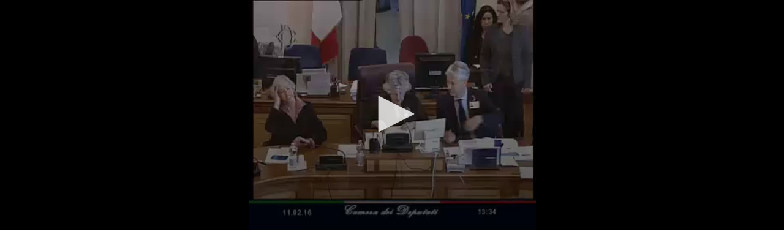

--- FILE ---
content_type: text/html; charset=utf-8
request_url: https://webtv.camera.it/embedded/evento/8956?w=500&h=375
body_size: 1731
content:
<!DOCTYPE html>
<html lang="it" dir="ltr" prefix="content: http://purl.org/rss/1.0/modules/content/ dc: http://purl.org/dc/terms/ foaf: http://xmlns.com/foaf/0.1/ og: http://ogp.me/ns# rdfs: http://www.w3.org/2000/01/rdf-schema# sioc: http://rdfs.org/sioc/ns# sioct: http://rdfs.org/sioc/types# skos: http://www.w3.org/2004/02/skos/core# xsd: http://www.w3.org/2001/XMLSchema#">
<head>
  <link rel="profile" href="http://www.w3.org/1999/xhtml/vocab" />
  <meta name="viewport" content="width=device-width, initial-scale=1.0">
  <meta http-equiv="X-UA-Compatible" content="IE=edge">
  
  <meta http-equiv="Content-Type" content="text/html; charset=utf-8" />
<meta name="Generator" content="Drupal 7 (http://drupal.org)" />
  <title>Embed | WebTV</title>
  
  <style>@import url("/sites/all/modules/webtv/embed/embed_v1.2.css");</style>

  
  <!-- <link href="/sites/all/themes/bootstrap/custom/css/bootstrap.min.css" rel="stylesheet"> -->
  <!--  <link href="/sites/all/themes/bootstrap/custom/css/webtv2018.css" rel="stylesheet">  -->
  
  <link rel="shortcut icon" href="/favicon.ico" type="image/x-icon">
  
  <!-- HTML5 element support for IE6-8 -->
  <!--[if lt IE 9]>
    <script src="/sites/all/themes/bootstrap/custom/js/html5shiv-printshiv.min.js"></script>
  <![endif]-->
  
  <!--[if lt IE 10]>
	<script src="/sites/all/themes/bootstrap/custom/js/classList.min.js"></script>
  <![endif]-->
  
  
  
 <script src="https://webtv.camera.it/sites/all/modules/jquery_update/replace/jquery/1.9/jquery.js?v=1.9.1"></script>
<script src="https://webtv.camera.it/misc/jquery-extend-3.4.0.js?v=1.9.1"></script>
<script src="https://webtv.camera.it/misc/jquery.once.js?v=1.2"></script>
<script src="https://webtv.camera.it/misc/drupal.js?rlwsk9"></script>
<script src="https://webtv.camera.it/sites/default/files/languages/it_SH_4nPcEsA9L9vf_EXkv7q6_Ubxvnv77AeQj2EwBMPU.js?rlwsk9"></script>
<script src="https://webtv.camera.it/sites/all/modules/webtv/embed/embed_v1.1.js?rlwsk9"></script>
<script src="/sites/all/libraries/jwplayer8.1.4/jwplayer.js?rlwsk9"></script>
<script>jwplayer.key="IiLXgl97ukvvf9/TYZHOKPiYhH44znuYOvOYG86yc2o=";</script>
<script>jQuery.extend(Drupal.settings, {"basePath":"\/","pathPrefix":"","ajaxPageState":{"theme":"bootstrap","theme_token":"CNXo4uajY7X4Lj7moZRbOWTJS0ZrmzanKpqTyggJW1U","js":{"sites\/all\/themes\/bootstrap\/js\/bootstrap.js":1,"sites\/all\/modules\/jquery_update\/replace\/jquery\/1.9\/jquery.js":1,"misc\/jquery-extend-3.4.0.js":1,"misc\/jquery.once.js":1,"misc\/drupal.js":1,"public:\/\/languages\/it_SH_4nPcEsA9L9vf_EXkv7q6_Ubxvnv77AeQj2EwBMPU.js":1,"sites\/all\/modules\/webtv\/embed\/embed_v1.1.js":1,"\/sites\/all\/libraries\/jwplayer8.1.4\/jwplayer.js":1,"0":1},"css":{"modules\/system\/system.base.css":1,"modules\/field\/theme\/field.css":1,"modules\/node\/node.css":1,"sites\/all\/modules\/ctools\/css\/ctools.css":1,"sites\/all\/modules\/webtv\/embed\/embed_v1.2.css":1}},"embed":{"download_links":["\/download\/flash_7\/2016\/AI_20160211_ch8_8956.mp4"]},"bootstrap":{"anchorsFix":"0","anchorsSmoothScrolling":"0","formHasError":0,"popoverEnabled":0,"popoverOptions":{"animation":1,"html":0,"placement":"right","selector":"","trigger":"click","triggerAutoclose":1,"title":"","content":"","delay":0,"container":"body"},"tooltipEnabled":0,"tooltipOptions":{"animation":1,"html":0,"placement":"auto left","selector":"","trigger":"hover focus","delay":0,"container":"body"}}});</script>
 

  
  
  
  
</head>
<body class="html not-front not-logged-in no-sidebars page-embed">
   <a href="#content" class="sr-only sr-only-focusable">Vai al contenuto principale</a>
   <h1 class="sr-only">WebTV Camera dei Deputati</h1>
  
  <a href="#nav-action" class="sr-only sr-only-focusable">Vai al menu di navigazione</a>
  
  <div id="container" class="container" >
    

<div id="content" >
  <h2 class="sr-only">Contenuto</h2>
  <div id="player" class="embedded_player"></div><script type="text/javascript" >
										var playerInstance = jwplayer("player");
										playerInstance.setup({
											playlist: [{"title":"Video Completo","image":"\/assets\/thumbs\/flash_7\/2016\/thumb_10\/AI_20160211_ch8_8956.jpg","file":"https:\/\/rmc1.camera.it\/vodedge\/_definst_\/mp4:mediacache\/flash_7\/2016\/AI_20160211_ch8_8956.mp4\/playlist.m3u8"}],
											displaytitle: false,
											autostart: false,
											width: "500px",
											height: "375px",
											cast: {},
										});
										
										playerInstance.on('firstFrame', function() { 
											console.log("Esecuzione codice primo timecode on play "+0);
											check_embed_player_seek(0);
										});
										
										var tc_start = 0;
										var is_live = 0;
										var is_local_vod = 1;
									</script></div>

<!-- <h2>PAGE CUSTOM TEMPLATE</h2> -->  <script src="https://webtv.camera.it/sites/all/themes/bootstrap/js/bootstrap.js?rlwsk9"></script>
  </div>
  
  <h2 class="sr-only sr-only-focusable" >Fine contenuto</h2>
  <a href="#content" class="sr-only sr-only-focusable">Vai al contenuto principale</a>
  <a href="#nav-action" class="sr-only sr-only-focusable">Vai al menu di navigazione</a>
  
  <!-- <script type="text/javascript" id="cookiebanner" src="/sites/all/themes/bootstrap/custom/js/cookiebanner.js"> </script> -->
  
  <!-- <h2>HTML CUSTOM TEMPLATE</h2> -->
  
</body>
</html>
